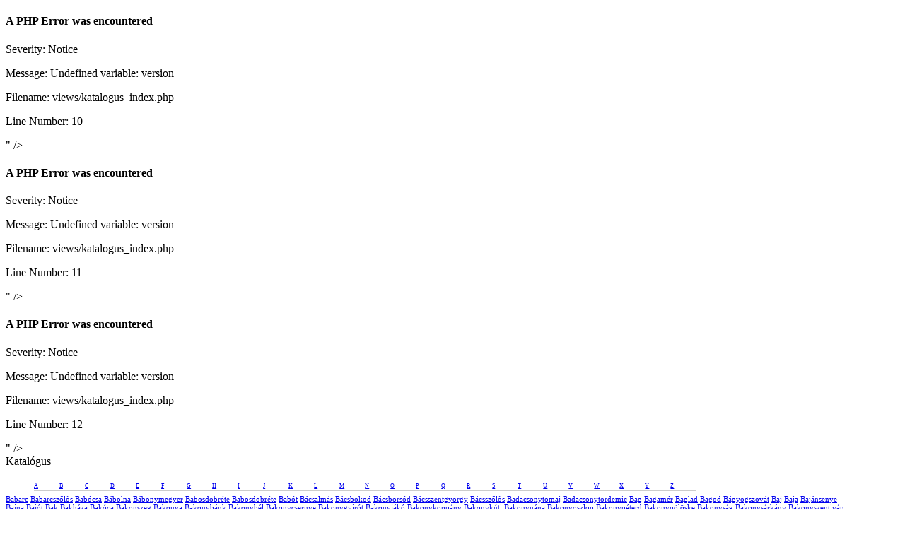

--- FILE ---
content_type: text/html; charset=utf-8
request_url: https://dev.utcakereso.hu/katalogus/bonyhadvarasd
body_size: 5362
content:
<!doctype html>
<html  lang="hu">
    <head>
        <meta charset="utf-8" />
        <title>Utcakereso.hu - Katalógus - 
<div style="border:1px solid #990000;padding-left:20px;margin:0 0 10px 0;">

<h4>A PHP Error was encountered</h4>

<p>Severity: Notice</p>
<p>Message:  Undefined variable: title</p>
<p>Filename: views/katalogus_index.php</p>
<p>Line Number: 9</p>


</div></title>
        <link rel="stylesheet" type="text/css" href="/css/sitebuild.css?
<div style="border:1px solid #990000;padding-left:20px;margin:0 0 10px 0;">

<h4>A PHP Error was encountered</h4>

<p>Severity: Notice</p>
<p>Message:  Undefined variable: version</p>
<p>Filename: views/katalogus_index.php</p>
<p>Line Number: 10</p>


</div>" />
        <link rel="stylesheet" type="text/css" href="/map4/css/header-footer.css?
<div style="border:1px solid #990000;padding-left:20px;margin:0 0 10px 0;">

<h4>A PHP Error was encountered</h4>

<p>Severity: Notice</p>
<p>Message:  Undefined variable: version</p>
<p>Filename: views/katalogus_index.php</p>
<p>Line Number: 11</p>


</div>" />
        <link rel="stylesheet" type="text/css" href="/map4/css/bugreport.css?
<div style="border:1px solid #990000;padding-left:20px;margin:0 0 10px 0;">

<h4>A PHP Error was encountered</h4>

<p>Severity: Notice</p>
<p>Message:  Undefined variable: version</p>
<p>Filename: views/katalogus_index.php</p>
<p>Line Number: 12</p>


</div>" />
        <script src="/map4/js/jquery-1.8.3.min.js"></script>
                <script type="text/javascript">

  var _gaq = _gaq || [];
  _gaq.push(['_setAccount', 'UA-36974244-1']);
  //_gaq.push(['_setDomainName', 'utcakereso.hu']);
  //_gaq.push(['_setAllowLinker', true]);
  _gaq.push(['_trackPageview']);

  (function() {
    var ga = document.createElement('script'); ga.type = 'text/javascript'; ga.async = true;
    ga.src = ('https:' == document.location.protocol ? 'https://' : 'http://') + 'stats.g.doubleclick.net/dc.js';
    var s = document.getElementsByTagName('script')[0]; s.parentNode.insertBefore(ga, s);
  })();

</script>
<script>
  (function(i,s,o,g,r,a,m){i['GoogleAnalyticsObject']=r;i[r]=i[r]||function(){
  (i[r].q=i[r].q||[]).push(arguments)},i[r].l=1*new Date();a=s.createElement(o),
  m=s.getElementsByTagName(o)[0];a.async=1;a.src=g;m.parentNode.insertBefore(a,m)
  })(window,document,'script','//www.google-analytics.com/analytics.js','ga');

  ga('create', 'UA-36974244-2', 'utcakereso.hu');
  ga('send', 'pageview');

</script>    

<!-- Facebook Pixel Code -->
<script>
!function(f,b,e,v,n,t,s){if(f.fbq)return;n=f.fbq=function(){n.callMethod?
n.callMethod.apply(n,arguments):n.queue.push(arguments)};if(!f._fbq)f._fbq=n;
n.push=n;n.loaded=!0;n.version='2.0';n.queue=[];t=b.createElement(e);t.async=!0;
t.src=v;s=b.getElementsByTagName(e)[0];s.parentNode.insertBefore(t,s)}(window,
document,'script','https://connect.facebook.net/en_US/fbevents.js');

fbq('init', '1390455204618320');
fbq('track', "PageView");</script>
<noscript><img height="1" width="1" style="display:none"
src="https://www.facebook.com/tr?id=1390455204618320&ev=PageView&noscript=1"
/></noscript>
<!-- End Facebook Pixel Code -->    </head>
    <body style="overflow: auto;">
        <style>
.clear { clear: both; }


#content {
    padding: 15px 30px 0 0;
}
#main-content {
        margin-left: 175px;
        max-width: 1020px;
        text-align: left;
}

#sidebar {
    width: 300px;
    float: left;
    padding: 0 0 0 15px;
    }
#sidebar ul {
        list-style: inside;
    }        
        </style>
    
<style>
ul {
    width: 95%;
    display: block;
}
#letter li {
    font-size: 8px;
    width: 3%;
}
#anav {
    width: 95%;
    font-size: 11px;
}

#city  {
    font-size: 11px;
    width: 95%;
}

li
{

display: inline;
list-style-type: none;
//padding-right: 20px;
width: 16.66%;
}   
li {
line-height: 1.5em;
border-bottom: 1px solid #ccc;
float: left;
display: inline;
}     
</style>



        <div id="main">
            <div id="header">
                <div id="header-wrap">
                    <div id="logo"></div>
                    <div id="header-content">
<script type="text/javascript"><!--
google_ad_client = "ca-pub-4233283598404045";
if(parseInt($('body').width())>1220) {
/* OSM felsőszuper */
google_ad_slot = "8492857306";
google_ad_width = 728;
google_ad_height = 90;
} else if(parseInt($('body').width())>980) {

/* OSM felsőszuper - kicsi */
google_ad_slot = "9690388908";
google_ad_width = 468;
google_ad_height = 60;
//-->
} else {

/* n kicsi váltás */
google_ad_slot = "9437769706";
google_ad_width = 320;
google_ad_height = 50;
}
//-->
</script>
                    </div>
                </div>
            </div>            
                <span class="header-text">
                    Katalógus
                </span>
<h2></h2>
<ul id="letter">

<li><a href='https://dev.utcakereso.hu/katalogus/A'>A</a></li><li><a href='https://dev.utcakereso.hu/katalogus/B'>B</a></li><li><a href='https://dev.utcakereso.hu/katalogus/C'>C</a></li><li><a href='https://dev.utcakereso.hu/katalogus/D'>D</a></li><li><a href='https://dev.utcakereso.hu/katalogus/E'>E</a></li><li><a href='https://dev.utcakereso.hu/katalogus/F'>F</a></li><li><a href='https://dev.utcakereso.hu/katalogus/G'>G</a></li><li><a href='https://dev.utcakereso.hu/katalogus/H'>H</a></li><li><a href='https://dev.utcakereso.hu/katalogus/I'>I</a></li><li><a href='https://dev.utcakereso.hu/katalogus/J'>J</a></li><li><a href='https://dev.utcakereso.hu/katalogus/K'>K</a></li><li><a href='https://dev.utcakereso.hu/katalogus/L'>L</a></li><li><a href='https://dev.utcakereso.hu/katalogus/M'>M</a></li><li><a href='https://dev.utcakereso.hu/katalogus/N'>N</a></li><li><a href='https://dev.utcakereso.hu/katalogus/O'>O</a></li><li><a href='https://dev.utcakereso.hu/katalogus/P'>P</a></li><li><a href='https://dev.utcakereso.hu/katalogus/Q'>Q</a></li><li><a href='https://dev.utcakereso.hu/katalogus/R'>R</a></li><li><a href='https://dev.utcakereso.hu/katalogus/S'>S</a></li><li><a href='https://dev.utcakereso.hu/katalogus/T'>T</a></li><li><a href='https://dev.utcakereso.hu/katalogus/U'>U</a></li><li><a href='https://dev.utcakereso.hu/katalogus/V'>V</a></li><li><a href='https://dev.utcakereso.hu/katalogus/W'>W</a></li><li><a href='https://dev.utcakereso.hu/katalogus/X'>X</a></li><li><a href='https://dev.utcakereso.hu/katalogus/Y'>Y</a></li><li><a href='https://dev.utcakereso.hu/katalogus/Z'>Z</a></li></ul>
<br><div id='city'> <a href='https://dev.utcakereso.hu/katalogus/babarc'>Babarc</a>  <a href='https://dev.utcakereso.hu/katalogus/babarcszolos'>Babarcszőlős</a>  <a href='https://dev.utcakereso.hu/katalogus/babocsa'>Babócsa</a>  <a href='https://dev.utcakereso.hu/katalogus/babolna'>Bábolna</a>  <a href='https://dev.utcakereso.hu/katalogus/babonymegyer'>Bábonymegyer</a>  <a href='https://dev.utcakereso.hu/katalogus/babosdobrete'>Babosdöbréte</a>  <a href='https://dev.utcakereso.hu/katalogus/babosdobrete'>Babosdöbréte</a>  <a href='https://dev.utcakereso.hu/katalogus/babot'>Babót</a>  <a href='https://dev.utcakereso.hu/katalogus/bacsalmas'>Bácsalmás</a>  <a href='https://dev.utcakereso.hu/katalogus/bacsbokod'>Bácsbokod</a>  <a href='https://dev.utcakereso.hu/katalogus/bacsborsod'>Bácsborsód</a>  <a href='https://dev.utcakereso.hu/katalogus/bacsszentgyorgy'>Bácsszentgyörgy</a>  <a href='https://dev.utcakereso.hu/katalogus/bacsszolos'>Bácsszőlős</a>  <a href='https://dev.utcakereso.hu/katalogus/badacsonytomaj'>Badacsonytomaj</a>  <a href='https://dev.utcakereso.hu/katalogus/badacsonytordemic'>Badacsonytördemic</a>  <a href='https://dev.utcakereso.hu/katalogus/bag'>Bag</a>  <a href='https://dev.utcakereso.hu/katalogus/bagamer'>Bagamér</a>  <a href='https://dev.utcakereso.hu/katalogus/baglad'>Baglad</a>  <a href='https://dev.utcakereso.hu/katalogus/bagod'>Bagod</a>  <a href='https://dev.utcakereso.hu/katalogus/bagyogszovat'>Bágyogszovát</a>  <a href='https://dev.utcakereso.hu/katalogus/baj'>Baj</a>  <a href='https://dev.utcakereso.hu/katalogus/baja'>Baja</a>  <a href='https://dev.utcakereso.hu/katalogus/bajansenye'>Bajánsenye</a>  <a href='https://dev.utcakereso.hu/katalogus/bajna'>Bajna</a>  <a href='https://dev.utcakereso.hu/katalogus/bajot'>Bajót</a>  <a href='https://dev.utcakereso.hu/katalogus/bak'>Bak</a>  <a href='https://dev.utcakereso.hu/katalogus/bakhaza'>Bakháza</a>  <a href='https://dev.utcakereso.hu/katalogus/bakoca'>Bakóca</a>  <a href='https://dev.utcakereso.hu/katalogus/bakonszeg'>Bakonszeg</a>  <a href='https://dev.utcakereso.hu/katalogus/bakonya'>Bakonya</a>  <a href='https://dev.utcakereso.hu/katalogus/bakonybank'>Bakonybánk</a>  <a href='https://dev.utcakereso.hu/katalogus/bakonybel'>Bakonybél</a>  <a href='https://dev.utcakereso.hu/katalogus/bakonycsernye'>Bakonycsernye</a>  <a href='https://dev.utcakereso.hu/katalogus/bakonygyirot'>Bakonygyirót</a>  <a href='https://dev.utcakereso.hu/katalogus/bakonyjako'>Bakonyjákó</a>  <a href='https://dev.utcakereso.hu/katalogus/bakonykoppany'>Bakonykoppány</a>  <a href='https://dev.utcakereso.hu/katalogus/bakonykuti'>Bakonykúti</a>  <a href='https://dev.utcakereso.hu/katalogus/bakonynana'>Bakonynána</a>  <a href='https://dev.utcakereso.hu/katalogus/bakonyoszlop'>Bakonyoszlop</a>  <a href='https://dev.utcakereso.hu/katalogus/bakonypeterd'>Bakonypéterd</a>  <a href='https://dev.utcakereso.hu/katalogus/bakonypoloske'>Bakonypölöske</a>  <a href='https://dev.utcakereso.hu/katalogus/bakonysag'>Bakonyság</a>  <a href='https://dev.utcakereso.hu/katalogus/bakonysarkany'>Bakonysárkány</a>  <a href='https://dev.utcakereso.hu/katalogus/bakonyszentivan'>Bakonyszentiván</a>  <a href='https://dev.utcakereso.hu/katalogus/bakonyszentkiraly'>Bakonyszentkirály</a>  <a href='https://dev.utcakereso.hu/katalogus/bakonyszentkiraly'>Bakonyszentkirály</a>  <a href='https://dev.utcakereso.hu/katalogus/bakonyszentlaszlo'>Bakonyszentlászló</a>  <a href='https://dev.utcakereso.hu/katalogus/bakonyszombathely'>Bakonyszombathely</a>  <a href='https://dev.utcakereso.hu/katalogus/bakonyszombathely'>Bakonyszombathely</a>  <a href='https://dev.utcakereso.hu/katalogus/bakonyszucs'>Bakonyszücs</a>  <a href='https://dev.utcakereso.hu/katalogus/bakonytamasi'>Bakonytamási</a>  <a href='https://dev.utcakereso.hu/katalogus/baks'>Baks</a>  <a href='https://dev.utcakereso.hu/katalogus/baksa'>Baksa</a>  <a href='https://dev.utcakereso.hu/katalogus/baktakek'>Baktakék</a>  <a href='https://dev.utcakereso.hu/katalogus/baktaloranthaza'>Baktalórántháza</a>  <a href='https://dev.utcakereso.hu/katalogus/baktuttos'>Baktüttös</a>  <a href='https://dev.utcakereso.hu/katalogus/balajt'>Balajt</a>  <a href='https://dev.utcakereso.hu/katalogus/balassagyarmat'>Balassagyarmat</a>  <a href='https://dev.utcakereso.hu/katalogus/balastya'>Balástya</a>  <a href='https://dev.utcakereso.hu/katalogus/balaton'>Balaton</a>  <a href='https://dev.utcakereso.hu/katalogus/balatonakali'>Balatonakali</a>  <a href='https://dev.utcakereso.hu/katalogus/balatonalmadi'>Balatonalmádi</a>  <a href='https://dev.utcakereso.hu/katalogus/balatonbereny'>Balatonberény</a>  <a href='https://dev.utcakereso.hu/katalogus/balatonboglar'>Balatonboglár</a>  <a href='https://dev.utcakereso.hu/katalogus/balatoncsicso'>Balatoncsicsó</a>  <a href='https://dev.utcakereso.hu/katalogus/balatonederics'>Balatonederics</a>  <a href='https://dev.utcakereso.hu/katalogus/balatonendred'>Balatonendréd</a>  <a href='https://dev.utcakereso.hu/katalogus/balatonfenyves'>Balatonfenyves</a>  <a href='https://dev.utcakereso.hu/katalogus/balatonfokajar'>Balatonfőkajár</a>  <a href='https://dev.utcakereso.hu/katalogus/balatonfoldvar'>Balatonföldvár</a>  <a href='https://dev.utcakereso.hu/katalogus/balatonfured'>Balatonfüred</a>  <a href='https://dev.utcakereso.hu/katalogus/balatonfuzfo'>Balatonfűzfő</a>  <a href='https://dev.utcakereso.hu/katalogus/balatongyorok'>Balatongyörök</a>  <a href='https://dev.utcakereso.hu/katalogus/balatonhenye'>Balatonhenye</a>  <a href='https://dev.utcakereso.hu/katalogus/balatonhenye'>Balatonhenye</a>  <a href='https://dev.utcakereso.hu/katalogus/balatonkenese'>Balatonkenese</a>  <a href='https://dev.utcakereso.hu/katalogus/balatonkeresztur'>Balatonkeresztúr</a>  <a href='https://dev.utcakereso.hu/katalogus/balatonlelle'>Balatonlelle</a>  <a href='https://dev.utcakereso.hu/katalogus/balatonmagyarod'>Balatonmagyaród</a>  <a href='https://dev.utcakereso.hu/katalogus/balatonmariafurdo'>Balatonmáriafürdő</a>  <a href='https://dev.utcakereso.hu/katalogus/balatonoszod'>Balatonőszöd</a>  <a href='https://dev.utcakereso.hu/katalogus/balatonrendes'>Balatonrendes</a>  <a href='https://dev.utcakereso.hu/katalogus/balatonszabadi'>Balatonszabadi</a>  <a href='https://dev.utcakereso.hu/katalogus/balatonszarszo'>Balatonszárszó</a>  <a href='https://dev.utcakereso.hu/katalogus/balatonszemes'>Balatonszemes</a>  <a href='https://dev.utcakereso.hu/katalogus/balatonszentgyorgy'>Balatonszentgyörgy</a>  <a href='https://dev.utcakereso.hu/katalogus/balatonszepezd'>Balatonszepezd</a>  <a href='https://dev.utcakereso.hu/katalogus/balatonszolos'>Balatonszőlős</a>  <a href='https://dev.utcakereso.hu/katalogus/balatonudvari'>Balatonudvari</a>  <a href='https://dev.utcakereso.hu/katalogus/balatonujlak'>Balatonújlak</a>  <a href='https://dev.utcakereso.hu/katalogus/balatonvilagos'>Balatonvilágos</a>  <a href='https://dev.utcakereso.hu/katalogus/balinka'>Balinka</a>  <a href='https://dev.utcakereso.hu/katalogus/balkany'>Balkány</a>  <a href='https://dev.utcakereso.hu/katalogus/balloszog'>Ballószög</a>  <a href='https://dev.utcakereso.hu/katalogus/balmazujvaros'>Balmazújváros</a>  <a href='https://dev.utcakereso.hu/katalogus/balogunyom'>Balogunyom</a>  <a href='https://dev.utcakereso.hu/katalogus/balotaszallas'>Balotaszállás</a>  <a href='https://dev.utcakereso.hu/katalogus/balsa'>Balsa</a>  <a href='https://dev.utcakereso.hu/katalogus/balvanyos'>Bálványos</a>  <a href='https://dev.utcakereso.hu/katalogus/bana'>Bana</a>  <a href='https://dev.utcakereso.hu/katalogus/band'>Bánd</a>  <a href='https://dev.utcakereso.hu/katalogus/banfa'>Bánfa</a>  <a href='https://dev.utcakereso.hu/katalogus/banhorvati'>Bánhorváti</a>  <a href='https://dev.utcakereso.hu/katalogus/bank'>Bánk</a>  <a href='https://dev.utcakereso.hu/katalogus/banokszentgyorgy'>Bánokszentgyörgy</a>  <a href='https://dev.utcakereso.hu/katalogus/banokszentgyorgy'>Bánokszentgyörgy</a>  <a href='https://dev.utcakereso.hu/katalogus/banreve'>Bánréve</a>  <a href='https://dev.utcakereso.hu/katalogus/bar'>Bár</a>  <a href='https://dev.utcakereso.hu/katalogus/barabas'>Barabás</a>  <a href='https://dev.utcakereso.hu/katalogus/baracs'>Baracs</a>  <a href='https://dev.utcakereso.hu/katalogus/baracska'>Baracska</a>  <a href='https://dev.utcakereso.hu/katalogus/barand'>Báránd</a>  <a href='https://dev.utcakereso.hu/katalogus/baranyahidveg'>Baranyahidvég</a>  <a href='https://dev.utcakereso.hu/katalogus/baranyahidveg'>Baranyahídvég</a>  <a href='https://dev.utcakereso.hu/katalogus/baranyajeno'>Baranyajenő</a>  <a href='https://dev.utcakereso.hu/katalogus/baranyaszentgyorgy'>Baranyaszentgyörgy</a>  <a href='https://dev.utcakereso.hu/katalogus/barbacs'>Barbacs</a>  <a href='https://dev.utcakereso.hu/katalogus/barcs'>Barcs</a>  <a href='https://dev.utcakereso.hu/katalogus/bardudvarnok'>Bárdudvarnok</a>  <a href='https://dev.utcakereso.hu/katalogus/barlahida'>Barlahida</a>  <a href='https://dev.utcakereso.hu/katalogus/barna'>Bárna</a>  <a href='https://dev.utcakereso.hu/katalogus/barnag'>Barnag</a>  <a href='https://dev.utcakereso.hu/katalogus/barsonyos'>Bársonyos</a>  <a href='https://dev.utcakereso.hu/katalogus/basal'>Basal</a>  <a href='https://dev.utcakereso.hu/katalogus/basko'>Baskó</a>  <a href='https://dev.utcakereso.hu/katalogus/bata'>Báta</a>  <a href='https://dev.utcakereso.hu/katalogus/bataapati'>Bátaapáti</a>  <a href='https://dev.utcakereso.hu/katalogus/bataszek'>Bátaszék</a>  <a href='https://dev.utcakereso.hu/katalogus/bate'>Baté</a>  <a href='https://dev.utcakereso.hu/katalogus/batmonostor'>Bátmonostor</a>  <a href='https://dev.utcakereso.hu/katalogus/batonyterenye'>Bátonyterenye</a>  <a href='https://dev.utcakereso.hu/katalogus/bator'>Bátor</a>  <a href='https://dev.utcakereso.hu/katalogus/batorliget'>Bátorliget</a>  <a href='https://dev.utcakereso.hu/katalogus/battonya'>Battonya</a>  <a href='https://dev.utcakereso.hu/katalogus/batya'>Bátya</a>  <a href='https://dev.utcakereso.hu/katalogus/batyk'>Batyk</a>  <a href='https://dev.utcakereso.hu/katalogus/bazakerettye'>Bázakerettye</a>  <a href='https://dev.utcakereso.hu/katalogus/bazsi'>Bazsi</a>  <a href='https://dev.utcakereso.hu/katalogus/beb'>Béb</a>  <a href='https://dev.utcakereso.hu/katalogus/becsehely'>Becsehely</a>  <a href='https://dev.utcakereso.hu/katalogus/becske'>Becske</a>  <a href='https://dev.utcakereso.hu/katalogus/becskehaza'>Becskeháza</a>  <a href='https://dev.utcakereso.hu/katalogus/becsvolgye'>Becsvölgye</a>  <a href='https://dev.utcakereso.hu/katalogus/bedegker'>Bedegkér</a>  <a href='https://dev.utcakereso.hu/katalogus/bedo'>Bedő</a>  <a href='https://dev.utcakereso.hu/katalogus/bejcgyertyanos'>Bejcgyertyános</a>  <a href='https://dev.utcakereso.hu/katalogus/bekas'>Békás</a>  <a href='https://dev.utcakereso.hu/katalogus/bekecs'>Bekecs</a>  <a href='https://dev.utcakereso.hu/katalogus/bekes'>Békés</a>  <a href='https://dev.utcakereso.hu/katalogus/bekescsaba'>Békéscsaba</a>  <a href='https://dev.utcakereso.hu/katalogus/bekessamson'>Békéssámson</a>  <a href='https://dev.utcakereso.hu/katalogus/bekesszentandras'>Békésszentandrás</a>  <a href='https://dev.utcakereso.hu/katalogus/bekolce'>Bekölce</a>  <a href='https://dev.utcakereso.hu/katalogus/belapatfalva'>Bélapátfalva</a>  <a href='https://dev.utcakereso.hu/katalogus/belavar'>Bélavár</a>  <a href='https://dev.utcakereso.hu/katalogus/belecska'>Belecska</a>  <a href='https://dev.utcakereso.hu/katalogus/beled'>Beled</a>  <a href='https://dev.utcakereso.hu/katalogus/beleg'>Beleg</a>  <a href='https://dev.utcakereso.hu/katalogus/belezna'>Belezna</a>  <a href='https://dev.utcakereso.hu/katalogus/belmegyer'>Bélmegyer</a>  <a href='https://dev.utcakereso.hu/katalogus/beloiannisz'>Beloiannisz</a>  <a href='https://dev.utcakereso.hu/katalogus/belsosard'>Belsősárd</a>  <a href='https://dev.utcakereso.hu/katalogus/belvardgyula'>Belvárdgyula</a>  <a href='https://dev.utcakereso.hu/katalogus/benk'>Benk</a>  <a href='https://dev.utcakereso.hu/katalogus/benye'>Bénye</a>  <a href='https://dev.utcakereso.hu/katalogus/ber'>Bér</a>  <a href='https://dev.utcakereso.hu/katalogus/berbaltavar'>Bérbaltavár</a>  <a href='https://dev.utcakereso.hu/katalogus/bercel'>Bercel</a>  <a href='https://dev.utcakereso.hu/katalogus/beregdaroc'>Beregdaróc</a>  <a href='https://dev.utcakereso.hu/katalogus/beregsurany'>Beregsurány</a>  <a href='https://dev.utcakereso.hu/katalogus/berekboszormeny'>Berekböszörmény</a>  <a href='https://dev.utcakereso.hu/katalogus/berekfurdo'>Berekfürdő</a>  <a href='https://dev.utcakereso.hu/katalogus/beremend'>Beremend</a>  <a href='https://dev.utcakereso.hu/katalogus/berente'>Berente</a>  <a href='https://dev.utcakereso.hu/katalogus/beret'>Beret</a>  <a href='https://dev.utcakereso.hu/katalogus/berettyoujfalu'>Berettyóújfalu</a>  <a href='https://dev.utcakereso.hu/katalogus/berhida'>Berhida</a>  <a href='https://dev.utcakereso.hu/katalogus/berkenye'>Berkenye</a>  <a href='https://dev.utcakereso.hu/katalogus/berkesd'>Berkesd</a>  <a href='https://dev.utcakereso.hu/katalogus/berkesz'>Berkesz</a>  <a href='https://dev.utcakereso.hu/katalogus/bernecebarati'>Bernecebaráti</a>  <a href='https://dev.utcakereso.hu/katalogus/berzek'>Berzék</a>  <a href='https://dev.utcakereso.hu/katalogus/berzence'>Berzence</a>  <a href='https://dev.utcakereso.hu/katalogus/besence'>Besence</a>  <a href='https://dev.utcakereso.hu/katalogus/besenyod'>Besenyőd</a>  <a href='https://dev.utcakereso.hu/katalogus/besenyotelek'>Besenyőtelek</a>  <a href='https://dev.utcakereso.hu/katalogus/besenyszog'>Besenyszög</a>  <a href='https://dev.utcakereso.hu/katalogus/besnyo'>Besnyő</a>  <a href='https://dev.utcakereso.hu/katalogus/beszterec'>Beszterec</a>  <a href='https://dev.utcakereso.hu/katalogus/bezedek'>Bezedek</a>  <a href='https://dev.utcakereso.hu/katalogus/bezenye'>Bezenye</a>  <a href='https://dev.utcakereso.hu/katalogus/bezered'>Bezeréd</a>  <a href='https://dev.utcakereso.hu/katalogus/bezi'>Bezi</a>  <a href='https://dev.utcakereso.hu/katalogus/biatorbagy'>Biatorbágy</a>  <a href='https://dev.utcakereso.hu/katalogus/bicserd'>Bicsérd</a>  <a href='https://dev.utcakereso.hu/katalogus/bicske'>Bicske</a>  <a href='https://dev.utcakereso.hu/katalogus/bihardancshaza'>Bihardancsháza</a>  <a href='https://dev.utcakereso.hu/katalogus/biharkeresztes'>Biharkeresztes</a>  <a href='https://dev.utcakereso.hu/katalogus/biharnagybajom'>Biharnagybajom</a>  <a href='https://dev.utcakereso.hu/katalogus/bihartorda'>Bihartorda</a>  <a href='https://dev.utcakereso.hu/katalogus/biharugra'>Biharugra</a>  <a href='https://dev.utcakereso.hu/katalogus/bikacs'>Bikács</a>  <a href='https://dev.utcakereso.hu/katalogus/bikal'>Bikal</a>  <a href='https://dev.utcakereso.hu/katalogus/biri'>Biri</a>  <a href='https://dev.utcakereso.hu/katalogus/birjan'>Birján</a>  <a href='https://dev.utcakereso.hu/katalogus/bisse'>Bisse</a>  <a href='https://dev.utcakereso.hu/katalogus/bo'>Bő</a>  <a href='https://dev.utcakereso.hu/katalogus/boba'>Boba</a>  <a href='https://dev.utcakereso.hu/katalogus/bocfolde'>Bocfölde</a>  <a href='https://dev.utcakereso.hu/katalogus/boconad'>Boconád</a>  <a href='https://dev.utcakereso.hu/katalogus/bocs'>Bőcs</a>  <a href='https://dev.utcakereso.hu/katalogus/bocsa'>Bócsa</a>  <a href='https://dev.utcakereso.hu/katalogus/bocska'>Bocska</a>  <a href='https://dev.utcakereso.hu/katalogus/bocskaikert'>Bocskaikert</a>  <a href='https://dev.utcakereso.hu/katalogus/boda'>Boda</a>  <a href='https://dev.utcakereso.hu/katalogus/bodajk'>Bodajk</a>  <a href='https://dev.utcakereso.hu/katalogus/bode'>Böde</a>  <a href='https://dev.utcakereso.hu/katalogus/bodehaza'>Bödeháza</a>  <a href='https://dev.utcakereso.hu/katalogus/bodmer'>Bodmér</a>  <a href='https://dev.utcakereso.hu/katalogus/bodolyaber'>Bodolyabér</a>  <a href='https://dev.utcakereso.hu/katalogus/bodonhely'>Bodonhely</a>  <a href='https://dev.utcakereso.hu/katalogus/bodony'>Bodony</a>  <a href='https://dev.utcakereso.hu/katalogus/bodorfa'>Bodorfa</a>  <a href='https://dev.utcakereso.hu/katalogus/bodrog'>Bodrog</a>  <a href='https://dev.utcakereso.hu/katalogus/bodroghalom'>Bodroghalom</a>  <a href='https://dev.utcakereso.hu/katalogus/bodrogkeresztur'>Bodrogkeresztúr</a>  <a href='https://dev.utcakereso.hu/katalogus/bodrogkisfalud'>Bodrogkisfalud</a>  <a href='https://dev.utcakereso.hu/katalogus/bodrogolaszi'>Bodrogolaszi</a>  <a href='https://dev.utcakereso.hu/katalogus/bodvalenke'>Bódvalenke</a>  <a href='https://dev.utcakereso.hu/katalogus/bodvarako'>Bódvarákó</a>  <a href='https://dev.utcakereso.hu/katalogus/bodvaszilas'>Bódvaszilas</a>  <a href='https://dev.utcakereso.hu/katalogus/bogacs'>Bogács</a>  <a href='https://dev.utcakereso.hu/katalogus/bogad'>Bogád</a>  <a href='https://dev.utcakereso.hu/katalogus/bogadmindszent'>Bogádmindszent</a>  <a href='https://dev.utcakereso.hu/katalogus/bogdasa'>Bogdása</a>  <a href='https://dev.utcakereso.hu/katalogus/bogot'>Bögöt</a>  <a href='https://dev.utcakereso.hu/katalogus/bogote'>Bögöte</a>  <a href='https://dev.utcakereso.hu/katalogus/bogyiszlo'>Bogyiszló</a>  <a href='https://dev.utcakereso.hu/katalogus/bogyoszlo'>Bogyoszló</a>  <a href='https://dev.utcakereso.hu/katalogus/bohonye'>Böhönye</a>  <a href='https://dev.utcakereso.hu/katalogus/bojt'>Bojt</a>  <a href='https://dev.utcakereso.hu/katalogus/bokahaza'>Bókaháza</a>  <a href='https://dev.utcakereso.hu/katalogus/bokod'>Bokod</a>  <a href='https://dev.utcakereso.hu/katalogus/bokony'>Bököny</a>  <a href='https://dev.utcakereso.hu/katalogus/bokor'>Bokor</a>  <a href='https://dev.utcakereso.hu/katalogus/bolcske'>Bölcske</a>  <a href='https://dev.utcakereso.hu/katalogus/boldog'>Boldog</a>  <a href='https://dev.utcakereso.hu/katalogus/boldogasszonyfa'>Boldogasszonyfa</a>  <a href='https://dev.utcakereso.hu/katalogus/boldogasszonyfa'>Boldogasszonyfa</a>  <a href='https://dev.utcakereso.hu/katalogus/boldogkoujfalu'>Boldogkőújfalu</a>  <a href='https://dev.utcakereso.hu/katalogus/boldogkovaralja'>Boldogkőváralja</a>  <a href='https://dev.utcakereso.hu/katalogus/boldva'>Boldva</a>  <a href='https://dev.utcakereso.hu/katalogus/bolhas'>Bolhás</a>  <a href='https://dev.utcakereso.hu/katalogus/bolho'>Bolhó</a>  <a href='https://dev.utcakereso.hu/katalogus/boly'>Bóly</a>  <a href='https://dev.utcakereso.hu/katalogus/boncodfolde'>Boncodfölde</a>  <a href='https://dev.utcakereso.hu/katalogus/boncodfolde'>Boncodfölde</a>  <a href='https://dev.utcakereso.hu/katalogus/bonnya'>Bonnya</a>  <a href='https://dev.utcakereso.hu/katalogus/bony'>Bőny</a>  <a href='https://dev.utcakereso.hu/katalogus/bonyhad'>Bonyhád</a>  <a href='https://dev.utcakereso.hu/katalogus/bonyhadvarasd'>Bonyhádvarasd</a>  <a href='https://dev.utcakereso.hu/katalogus/borcs'>Börcs</a>  <a href='https://dev.utcakereso.hu/katalogus/bordany'>Bordány</a>  <a href='https://dev.utcakereso.hu/katalogus/borgata'>Borgáta</a>  <a href='https://dev.utcakereso.hu/katalogus/borjad'>Borjád</a>  <a href='https://dev.utcakereso.hu/katalogus/borota'>Borota</a>  <a href='https://dev.utcakereso.hu/katalogus/borsfa'>Borsfa</a>  <a href='https://dev.utcakereso.hu/katalogus/borsodbota'>Borsodbóta</a>  <a href='https://dev.utcakereso.hu/katalogus/borsodgeszt'>Borsodgeszt</a>  <a href='https://dev.utcakereso.hu/katalogus/borsodivanka'>Borsodivánka</a>  <a href='https://dev.utcakereso.hu/katalogus/borsodnadasd'>Borsodnádasd</a>  <a href='https://dev.utcakereso.hu/katalogus/borsodszentgyorgy'>Borsodszentgyörgy</a>  <a href='https://dev.utcakereso.hu/katalogus/borsodszentgyorgy'>Borsodszentgyörgy</a>  <a href='https://dev.utcakereso.hu/katalogus/borsodszirak'>Borsodszirák</a>  <a href='https://dev.utcakereso.hu/katalogus/borsosbereny'>Borsosberény</a>  <a href='https://dev.utcakereso.hu/katalogus/borsosbereny'>Borsosberény</a>  <a href='https://dev.utcakereso.hu/katalogus/borszorcsok'>Borszörcsök</a>  <a href='https://dev.utcakereso.hu/katalogus/borzavar'>Borzavár</a>  <a href='https://dev.utcakereso.hu/katalogus/borzonce'>Börzönce</a>  <a href='https://dev.utcakereso.hu/katalogus/bosarkany'>Bősárkány</a>  <a href='https://dev.utcakereso.hu/katalogus/bosta'>Bosta</a>  <a href='https://dev.utcakereso.hu/katalogus/boszenfa'>Bőszénfa</a>  <a href='https://dev.utcakereso.hu/katalogus/botpalad'>Botpalád</a>  <a href='https://dev.utcakereso.hu/katalogus/botykapeterd'>Botykapeterd</a>  <a href='https://dev.utcakereso.hu/katalogus/botykapeterd'>Botykapeterd</a>  <a href='https://dev.utcakereso.hu/katalogus/bozsok'>Bozsok</a>  <a href='https://dev.utcakereso.hu/katalogus/bozsva'>Bózsva</a>  <a href='https://dev.utcakereso.hu/katalogus/bozzai'>Bozzai</a> <a href='https://dev.utcakereso.hu/katalogus/budapest-1-kerulet'> Budapest, 1.kerület</a> <a href='https://dev.utcakereso.hu/katalogus/budapest-2-kerulet'> Budapest, 2.kerület</a> <a href='https://dev.utcakereso.hu/katalogus/budapest-3-kerulet'> Budapest, 3.kerület</a> <a href='https://dev.utcakereso.hu/katalogus/budapest-4-kerulet'> Budapest, 4.kerület</a> <a href='https://dev.utcakereso.hu/katalogus/budapest-5-kerulet'> Budapest, 5.kerület</a> <a href='https://dev.utcakereso.hu/katalogus/budapest-6-kerulet'> Budapest, 6.kerület</a> <a href='https://dev.utcakereso.hu/katalogus/budapest-7-kerulet'> Budapest, 7.kerület</a> <a href='https://dev.utcakereso.hu/katalogus/budapest-8-kerulet'> Budapest, 8.kerület</a> <a href='https://dev.utcakereso.hu/katalogus/budapest-9-kerulet'> Budapest, 9.kerület</a> <a href='https://dev.utcakereso.hu/katalogus/budapest-10-kerulet'> Budapest, 10.kerület</a> <a href='https://dev.utcakereso.hu/katalogus/budapest-11-kerulet'> Budapest, 11.kerület</a> <a href='https://dev.utcakereso.hu/katalogus/budapest-12-kerulet'> Budapest, 12.kerület</a> <a href='https://dev.utcakereso.hu/katalogus/budapest-13-kerulet'> Budapest, 13.kerület</a> <a href='https://dev.utcakereso.hu/katalogus/budapest-14-kerulet'> Budapest, 14.kerület</a> <a href='https://dev.utcakereso.hu/katalogus/budapest-15-kerulet'> Budapest, 15.kerület</a> <a href='https://dev.utcakereso.hu/katalogus/budapest-16-kerulet'> Budapest, 16.kerület</a> <a href='https://dev.utcakereso.hu/katalogus/budapest-17-kerulet'> Budapest, 17.kerület</a> <a href='https://dev.utcakereso.hu/katalogus/budapest-18-kerulet'> Budapest, 18.kerület</a> <a href='https://dev.utcakereso.hu/katalogus/budapest-19-kerulet'> Budapest, 19.kerület</a> <a href='https://dev.utcakereso.hu/katalogus/budapest-20-kerulet'> Budapest, 20.kerület</a> <a href='https://dev.utcakereso.hu/katalogus/budapest-21-kerulet'> Budapest, 21.kerület</a> <a href='https://dev.utcakereso.hu/katalogus/budapest-22-kerulet'> Budapest, 22.kerület</a> <a href='https://dev.utcakereso.hu/katalogus/budapest-23-kerulet'> Budapest, 23.kerület</a>  <a href='https://dev.utcakereso.hu/katalogus/bucsa'>Bucsa</a>  <a href='https://dev.utcakereso.hu/katalogus/bucsu'>Bucsu</a>  <a href='https://dev.utcakereso.hu/katalogus/bucsuszentlaszlo'>Búcsúszentlászló</a>  <a href='https://dev.utcakereso.hu/katalogus/bucsuta'>Bucsuta</a>  <a href='https://dev.utcakereso.hu/katalogus/budajeno'>Budajenő</a>  <a href='https://dev.utcakereso.hu/katalogus/budakalasz'>Budakalász</a>  <a href='https://dev.utcakereso.hu/katalogus/budakeszi'>Budakeszi</a>  <a href='https://dev.utcakereso.hu/katalogus/budaors'>Budaörs</a>  <a href='https://dev.utcakereso.hu/katalogus/budapest'>Budapest</a>  <a href='https://dev.utcakereso.hu/katalogus/bugac'>Bugac</a>  <a href='https://dev.utcakereso.hu/katalogus/bugacpusztahaza'>Bugacpusztaháza</a>  <a href='https://dev.utcakereso.hu/katalogus/bugyi'>Bugyi</a>  <a href='https://dev.utcakereso.hu/katalogus/buj'>Buj</a>  <a href='https://dev.utcakereso.hu/katalogus/bujak'>Buják</a>  <a href='https://dev.utcakereso.hu/katalogus/buk'>Bük</a>  <a href='https://dev.utcakereso.hu/katalogus/bukkabrany'>Bükkábrány</a>  <a href='https://dev.utcakereso.hu/katalogus/bukkaranyos'>Bükkaranyos</a>  <a href='https://dev.utcakereso.hu/katalogus/bukkmogyorosd'>Bükkmogyorósd</a>  <a href='https://dev.utcakereso.hu/katalogus/bukkosd'>Bükkösd</a>  <a href='https://dev.utcakereso.hu/katalogus/bukkszek'>Bükkszék</a>  <a href='https://dev.utcakereso.hu/katalogus/bukkszenterzsebet'>Bükkszenterzsébet</a>  <a href='https://dev.utcakereso.hu/katalogus/bukkszentkereszt'>Bükkszentkereszt</a>  <a href='https://dev.utcakereso.hu/katalogus/bukkszentmarton'>Bükkszentmárton</a>  <a href='https://dev.utcakereso.hu/katalogus/bukkzserc'>Bükkzsérc</a>  <a href='https://dev.utcakereso.hu/katalogus/burus'>Bürüs</a>  <a href='https://dev.utcakereso.hu/katalogus/bussu'>Büssü</a>  <a href='https://dev.utcakereso.hu/katalogus/buttos'>Büttös</a>  <a href='https://dev.utcakereso.hu/katalogus/buzsak'>Buzsák</a> </div>
<br><h1>Bonyhádvarasd</h1><a href='https://utcakereso.hu/bonyhadvarasd'>Térkép</a>
<div style="border:1px solid #990000;padding-left:20px;margin:0 0 10px 0;">

<h4>A PHP Error was encountered</h4>

<p>Severity: Notice</p>
<p>Message:  Undefined variable: t</p>
<p>Filename: views/katalogus_index.php</p>
<p>Line Number: 158</p>


</div><ul id='street'><li> <a href='https://dev.utcakereso.hu/bonyhadvarasd-kossuth_utca'>Kossuth utca</a></li><li> <a href='https://dev.utcakereso.hu/bonyhadvarasd-tancsics_utca'>Táncsics utca</a></li>
<div style="border:1px solid #990000;padding-left:20px;margin:0 0 10px 0;">

<h4>A PHP Error was encountered</h4>

<p>Severity: Notice</p>
<p>Message:  Undefined variable: a</p>
<p>Filename: views/katalogus_index.php</p>
<p>Line Number: 184</p>


</div><li>&nbsp;</li><li> &nbsp;</li><li>&nbsp; </li><li> &nbsp;</li><li>&nbsp; </li><li> &nbsp;</li><li>&nbsp; </li></ul>

            <div id="footer">
                <div id="footer-wrap">
                    <div id="footer-links">
                        <span class="footer-link"><a href="https://utcakereso.hu">Utcakereso.hu</a></span>
                        <span class="footer-link-sep">|</span>
                         
                    </div>
                </div>
            </div>
        </div>
    </body>
</html>
